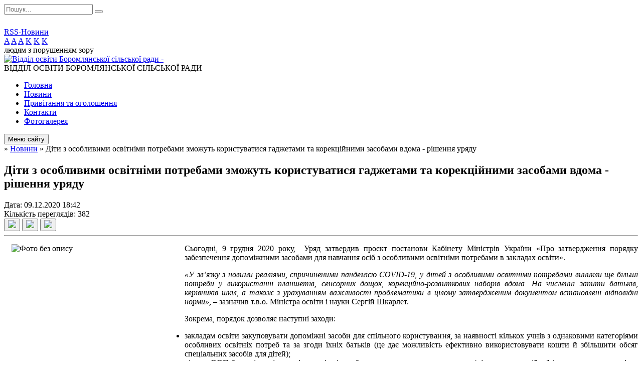

--- FILE ---
content_type: text/html; charset=UTF-8
request_url: https://boromlya-osvita.gov.ua/news/1607791552/
body_size: 9451
content:
<!DOCTYPE html>
<html lang="ua">
<head>
	<!--[if IE]><meta http-equiv="X-UA-Compatible" content="IE=edge"><![endif]-->
	<meta charset="utf-8">
	<meta name="viewport" content="width=device-width, initial-scale=1">
	<!--[if IE]><script>
		document.createElement('header');
		document.createElement('nav');
		document.createElement('main');
		document.createElement('section');
		document.createElement('article');
		document.createElement('aside');
		document.createElement('footer');
		document.createElement('figure');
		document.createElement('figcaption');
	</script><![endif]-->
	<title>Діти з особливими освітніми потребами зможуть користуватися гаджетами та корекційними засобами вдома - рішення уряду</title>
	<meta name="description" content=". . Сьогодні, 9 грудня 2020 року,  Уряд затвердив проєкт постанови Кабінету Міністрів України &amp;laquo;Про затвердження порядку забезпечення допоміжними засобами для навчання осіб з особливими освітніми потребами в закладах освіти&amp;raquo;">
	<meta name="keywords" content="Діти, з, особливими, освітніми, потребами, зможуть, користуватися, гаджетами, та, корекційними, засобами, вдома, -, рішення, уряду">

	
		<meta property="og:image" content="https://rada.info/upload/users_files/41421569/c57227d3ab5250b215b7252bb7fe87c8.jpg">
	<meta property="og:image:width" content="992">
	<meta property="og:image:height" content="987">
				
	
		<meta name="robots" content="">
		
	<link rel="apple-touch-icon" sizes="57x57" href="https://osv.org.ua/apple-icon-57x57.png">
	<link rel="apple-touch-icon" sizes="60x60" href="https://osv.org.ua/apple-icon-60x60.png">
	<link rel="apple-touch-icon" sizes="72x72" href="https://osv.org.ua/apple-icon-72x72.png">
	<link rel="apple-touch-icon" sizes="76x76" href="https://osv.org.ua/apple-icon-76x76.png">
	<link rel="apple-touch-icon" sizes="114x114" href="https://osv.org.ua/apple-icon-114x114.png">
	<link rel="apple-touch-icon" sizes="120x120" href="https://osv.org.ua/apple-icon-120x120.png">
	<link rel="apple-touch-icon" sizes="144x144" href="https://osv.org.ua/apple-icon-144x144.png">
	<link rel="apple-touch-icon" sizes="152x152" href="https://osv.org.ua/apple-icon-152x152.png">
	<link rel="apple-touch-icon" sizes="180x180" href="https://osv.org.ua/apple-icon-180x180.png">
	<link rel="icon" type="image/png" sizes="192x192"  href="https://osv.org.ua/android-icon-192x192.png">
	<link rel="icon" type="image/png" sizes="32x32" href="https://osv.org.ua/favicon-32x32.png">
	<link rel="icon" type="image/png" sizes="96x96" href="https://osv.org.ua/favicon-96x96.png">
	<link rel="icon" type="image/png" sizes="16x16" href="https://osv.org.ua/favicon-16x16.png">
	<link rel="manifest" href="https://osv.org.ua/manifest.json">
	<meta name="msapplication-TileColor" content="#ffffff">
	<meta name="msapplication-TileImage" content="https://osv.org.ua/ms-icon-144x144.png">
	<meta name="theme-color" content="#ffffff">

	<link href="https://fonts.googleapis.com/css?family=Merriweather:400i,700|Roboto:400,400i,700,700i&amp;subset=cyrillic-ext" rel="stylesheet">
	<link rel="stylesheet" href="//osv.org.ua/themes/ukraine/css/styles_vip.css?ver=2.11">
	<link rel="stylesheet" href="//osv.org.ua/themes/ukraine/css/14001/theme_vip.css?v=1769371172">
	<!--[if lt IE 9]>
	<script src="https://oss.maxcdn.com/html5shiv/3.7.2/html5shiv.min.js"></script>
	<script src="https://oss.maxcdn.com/respond/1.4.2/respond.min.js"></script>
	<![endif]-->
	<!--[if gte IE 9]>
	<style type="text/css">
		.gradient { filter: none; }
	</style>
	<![endif]-->

</head>
<body class="">


		<div id="all_screen">

						<section class="search_menu">
				<div class="wrap">
					<div class="row">
						<div class="grid-25 fl">
							<form action="https://boromlya-osvita.gov.ua/search/" class="search">
								<input type="text" name="q" value="" placeholder="Пошук..." required>
								<button type="submit" name="search" value="y"><i class="fa fa-search"></i></button>
							</form>
							<a id="alt_version_eye" href="//alt.boromlya-osvita.gov.ua/"><i class="far fa-eye"></i></a>
						</div>
						<div class="grid-75">
							<div class="row">
								<div class="grid-25" style="padding-top: 13px;">
									<div id="google_translate_element"></div>
								</div>
								<div class="grid-25" style="padding-top: 13px;">
									<a href="https://osv.org.ua/rss/14001/" class="rss"><span><i class="fa fa-rss"></i></span> RSS-Новини</a>
								</div>
								<div class="grid-50 alt_version_block">

									<div class="alt_version">
										<div class="control_button">
											<a href="//alt.boromlya-osvita.gov.ua/?view=text-small" class="text-small" rel="nofollow">A</a>
											<a href="//alt.boromlya-osvita.gov.ua/?view=text-medium" class="text-medium" rel="nofollow">A</a>
											<a href="//alt.boromlya-osvita.gov.ua/?view=text-large" class="text-large" rel="nofollow">A</a>
											<a href="//alt.boromlya-osvita.gov.ua/?view=text-color-normal" class="text-color-normal" rel="nofollow">K</a>
											<a href="//alt.boromlya-osvita.gov.ua/?view=text-color-inverse" class="text-color-inverse" rel="nofollow">K</a>
											<a href="//alt.boromlya-osvita.gov.ua/?view=text-color-colored" class="text-color-colored" rel="nofollow">K</a>
										</div>
										<div class="for_people">
											людям з порушенням зору
										</div>
										<div class="clearfix"></div>
									</div>

								</div>
								<div class="clearfix"></div>
							</div>
						</div>
						<div class="clearfix"></div>
					</div>
				</div>
			</section>
			
			<header>
				<div class="wrap">
					<div class="row">

						<div class="grid-25 logo fl">
							<a href="https://boromlya-osvita.gov.ua/" id="logo">
								<img src="https://rada.info/upload/users_files/41421569/gerb/iC2.png?v=1769371172" alt="Відділ освіти Боромлянської сільської ради - ">
							</a>
						</div>
						<div class="grid-75 title fr">
							<div class="slogan_1">ВІДДІЛ ОСВІТИ БОРОМЛЯНСЬКОЇ СІЛЬСЬКОЇ РАДИ</div>
							<div class="slogan_2"></div>
						</div>
						<div class="clearfix"></div>

					</div>
				</div>
			</header>

			<div class="wrap">
				<section class="middle_block">

					<div class="row">
						<div class="grid-75 fr">
							<nav class="main_menu">
								<ul>
																		<li>
										<a href="https://boromlya-osvita.gov.ua/main/">Головна</a>
																			</li>
																		<li class="active">
										<a href="https://boromlya-osvita.gov.ua/news/">Новини</a>
																			</li>
																		<li>
										<a href="https://boromlya-osvita.gov.ua/more_news/">Привітання та оголошення</a>
																			</li>
																		<li>
										<a href="https://boromlya-osvita.gov.ua/feedback/">Контакти</a>
																			</li>
																		<li>
										<a href="https://boromlya-osvita.gov.ua/photo/">Фотогалерея</a>
																			</li>
																										</ul>

								<button class="menu-button" id="open-button"><i class="fas fa-bars"></i> Меню сайту</button>

							</nav>
							
							<div class="clearfix"></div>

														<section class="bread_crumbs">
								<div xmlns:v="http://rdf.data-vocabulary.org/#"><a href="/"><i class="fa fa-home"></i></a> &raquo; <a href="/news/">Новини</a>  &raquo; <span>Діти з особливими освітніми потребами зможуть користуватися гаджетами та корекційними засобами вдома - рішення уряду</span></div>
							</section>
							
							<main>

																											<h1>Діти з особливими освітніми потребами зможуть користуватися гаджетами та корекційними засобами вдома - рішення уряду</h1>


<div class="row">
	<div class="grid-30 one_news_date">
		Дата: <span>09.12.2020 18:42</span>
	</div>
	<div class="grid-30 one_news_count">
		Кількість переглядів: <span>382</span>
	</div>
		<div class="grid-30 one_news_socials">
		<button class="social_share" data-type="fb"><img src="//osv.org.ua/themes/ukraine/img/share/fb.png"></button>
		<button class="social_share" data-type="tw"><img src="//osv.org.ua/themes/ukraine/img/share/tw.png"></button>
		<button class="print_btn" onclick="window.print();"><img src="//osv.org.ua/themes/ukraine/img/share/print.png"></button>
	</div>
		<div class="clearfix"></div>
</div>

<hr>

<p><img alt="Фото без опису"  alt="" src="https://rada.info/upload/users_files/41421569/c57227d3ab5250b215b7252bb7fe87c8.jpg" style="margin-left: 15px; margin-right: 15px; float: left; width: 330px; height: 328px;" /></p>

<p dir="ltr" style="text-align: justify;">Сьогодні, 9 грудня 2020 року, &nbsp;Уряд затвердив проєкт постанови Кабінету Міністрів України &laquo;Про затвердження порядку забезпечення допоміжними засобами для навчання осіб з особливими освітніми потребами в закладах освіти&raquo;.&nbsp;</p>

<p dir="ltr" style="text-align: justify;"><em>&laquo;У зв&rsquo;язку з новими реаліями, спричиненими пандемією COVID-19, у дітей з особливими освітніми потребами виникли ще більші потреби у використанні планшетів, сенсорних дощок, корекційно-розвиткових наборів вдома. На численні запити батьків, керівників шкіл, а також з урахуванням важливості проблематики в цілому затвердженим документом встановлені відповідні норми&raquo;, </em>&ndash; зазначив т.в.о. Міністра освіти і науки Сергій Шкарлет.&nbsp;</p>

<p dir="ltr" style="text-align: justify;">Зокрема, порядок дозволяє наступні заходи:</p>

<ul>
	<li dir="ltr" style="text-align: justify;">закладам освіти закуповувати допоміжні засоби для спільного користування, за наявності кількох учнів з однаковими категоріями особливих освітніх потреб та за згоди їхніх батьків (це дає можливість ефективно використовувати кошти й збільшити обсяг спеціальних засобів для дітей);</li>
	<li dir="ltr" style="text-align: justify;">дітям з ООП брати індивідуальні допоміжні засоби для користування ними вдома (під час дистанційної форми навчання, канікул тощо).</li>
</ul>

<p dir="ltr" style="text-align: justify;">Очільник МОН Сергій Шкарлет повідомив, що проєктом Державного бюджету-2021 передбачено окрему бюджетну програму на підтримку дітей з особливими освітніми потребами в розмірі 505 млн грн, 30% з яких можна використовувати на закупівлю допоміжних засобів.</p>

<p dir="ltr" style="text-align: justify;">Допоміжні засоби для навчання &ndash; це пристрої, обладнання, засоби та технології, що використовуються з технічною, дидактичною, методичною, функціональною, навчально-розвивальною, ігровою, комунікативною метою для покращення навчальної діяльності, розвитку навичок комунікації та забезпечення надання особам з ООП підтримки в освітньому процесі. Такі засоби зазначаються в індивідуальній програмі розвитку та висновку про комплексну психолого-педагогічну оцінку дитини, що надав Інклюзивно-ресурсний центр.</p>

<p dir="ltr" style="text-align: justify;">Документ розроблено на виконання статті 20&nbsp;<a href="http://vlada.pp.ua/goto/aHR0cHM6Ly96YWtvbi5yYWRhLmdvdi51YS9sYXdzL3Nob3cvNDYzLTIwI1RleHQ=/" rel="nofollow" target="_blank">Закону України</a>&nbsp;&laquo;Про повну загальну середню освіту&raquo;.&nbsp;</p>

<p style="text-align: right;"><em>За матеріалами сайту Міністерства освіти і науки України</em></p>
<div class="clearfix"></div>

<hr>



<p><a href="https://boromlya-osvita.gov.ua/news/" class="btn btn-grey">&laquo; повернутися</a></p>																	
							</main>
						</div>
						<div class="grid-25 fl">
							<div class="project_name">
								<a href="https://osv.org.ua/rss/14001/" rel="nofollow" target="_blank" title="RSS-стрічка новин сайту"><i class="fas fa-rss"></i></a>
																																								<a href="https://boromlya-osvita.gov.ua/sitemap/" title="Мапа сайту"><i class="fas fa-sitemap"></i></a>
							</div>
							<aside class="left_sidebar">

																<nav class="sidebar_menu">
									<ul>
																				<li>
											<a href="https://boromlya-osvita.gov.ua/informaciya-pro-ustanovu-13-50-49-28-04-2020/">Інформація про установу</a>
																						<i class="fa fa-chevron-right"></i>
											<ul>
																								<li>
													<a href="https://boromlya-osvita.gov.ua/polozhennya-13-51-19-28-04-2020/">Положення</a>
																									</li>
																								<li>
													<a href="https://boromlya-osvita.gov.ua/struktura-ta-kerivnictvo-13-51-35-28-04-2020/">Структура та керівництво</a>
																									</li>
																								<li>
													<a href="https://boromlya-osvita.gov.ua/rezhim-roboti-13-53-46-28-04-2020/">Режим роботи</a>
																									</li>
																								<li>
													<a href="https://boromlya-osvita.gov.ua/grafik-prijomu-gromadyan-13-54-03-28-04-2020/">Графік прийому громадян</a>
																									</li>
																								<li>
													<a href="https://boromlya-osvita.gov.ua/reglament-roboti-15-39-10-08-10-2020/">Регламент роботи</a>
																									</li>
																																			</ul>
																					</li>
																				<li>
											<a href="https://boromlya-osvita.gov.ua/plan-roboti-13-54-22-28-04-2020/">План роботи</a>
																						<i class="fa fa-chevron-right"></i>
											<ul>
																								<li>
													<a href="https://boromlya-osvita.gov.ua/2020-rik-13-56-06-28-04-2020/">2024 рік</a>
																									</li>
																																			</ul>
																					</li>
																				<li>
											<a href="https://boromlya-osvita.gov.ua/normativnopravovi-akti-13-57-00-28-04-2020/">Нормативно-правові акти</a>
																						<i class="fa fa-chevron-right"></i>
											<ul>
																								<li>
													<a href="https://boromlya-osvita.gov.ua/instrukciya-z-dilovodstva-13-59-04-28-04-2020/">Інструкція з діловодства</a>
																									</li>
																								<li>
													<a href="https://boromlya-osvita.gov.ua/nakazi-z-osnovnoi-diyalnosti-2020-13-59-17-28-04-2020/">Накази з основної діяльності 2020</a>
																									</li>
																								<li>
													<a href="https://boromlya-osvita.gov.ua/nakazi-z-osnovnoi-diyalnosti-2021-13-21-24-22-09-2021/">Накази з основної діяльності 2021</a>
																									</li>
																																			</ul>
																					</li>
																				<li>
											<a href="https://boromlya-osvita.gov.ua/kolegiya-13-59-39-28-04-2020/">Колегія</a>
																						<i class="fa fa-chevron-right"></i>
											<ul>
																								<li>
													<a href="https://boromlya-osvita.gov.ua/polozhennya-pro-kolegiju-viddilu-osviti-14-00-15-28-04-2020/">Положення про колегію відділу освіти</a>
																									</li>
																								<li>
													<a href="https://boromlya-osvita.gov.ua/sklad-kolegii-14-00-37-28-04-2020/">Склад колегії</a>
																									</li>
																								<li>
													<a href="https://boromlya-osvita.gov.ua/plan-roboti-kolegii-na-2020-rik-14-01-16-28-04-2020/">План роботи колегії</a>
																									</li>
																								<li>
													<a href="https://boromlya-osvita.gov.ua/perelik-kolegij-14-01-40-28-04-2020/">Перелік колегій</a>
																										<i class="fa fa-chevron-right"></i>
													<ul>
																												<li><a href="https://boromlya-osvita.gov.ua/nakazi-kolegiya-2020-23-22-41-07-10-2020/">Накази_колегія_2020</a></li>
																																									</ul>
																									</li>
																																			</ul>
																					</li>
																				<li>
											<a href="https://boromlya-osvita.gov.ua/programi-rozvitku-12-46-13-18-06-2020/">Програми розвитку</a>
																					</li>
																				<li>
											<a href="https://boromlya-osvita.gov.ua/merezha-zakladiv-osviti-14-03-00-28-04-2020/">Мережа закладів освіти</a>
																						<i class="fa fa-chevron-right"></i>
											<ul>
																								<li>
													<a href="https://boromlya-osvita.gov.ua/zakladi-zagalnoi-serednoi-osviti-14-03-30-28-04-2020/">Заклади загальної середньої освіти</a>
																									</li>
																								<li>
													<a href="https://boromlya-osvita.gov.ua/zakladi-doshkilnoi-osviti-14-03-44-28-04-2020/">Заклади дошкільної освіти</a>
																									</li>
																								<li>
													<a href="https://boromlya-osvita.gov.ua/zakladi-pozashkilnoi-osviti-14-03-56-28-04-2020/">Заклади позашкільної освіти</a>
																									</li>
																																			</ul>
																					</li>
																				<li>
											<a href="https://boromlya-osvita.gov.ua/inkljuzivna-osvita-14-04-21-28-04-2020/">Інклюзивна освіта</a>
																					</li>
																				<li>
											<a href="https://boromlya-osvita.gov.ua/metodichna-robota-14-12-18-28-04-2020/">Методична робота</a>
																						<i class="fa fa-chevron-right"></i>
											<ul>
																								<li>
													<a href="https://boromlya-osvita.gov.ua/profesijni-konkursi-14-13-46-28-04-2020/">Професійні конкурси</a>
																										<i class="fa fa-chevron-right"></i>
													<ul>
																												<li><a href="https://boromlya-osvita.gov.ua/uchitel-roku-14-15-50-28-04-2020/">Всеукраїнський конкурс "Учитель року"</a></li>
																												<li><a href="https://boromlya-osvita.gov.ua/oblasnij-festivaloglyad-fahovoi-majsternosti-pedagogiv-zakladiv-doshkilnoi-osviti-svit-doshkillya-15-50-37-07-05-2020/">Обласний фестиваль-огляд фахової майстерності педагогів закладів дошкільної освіти "Світ дошкілля"</a></li>
																																									</ul>
																									</li>
																								<li>
													<a href="https://boromlya-osvita.gov.ua/uchnivski-olimpiadi-konkursi-14-14-09-28-04-2020/">Учнівські олімпіади, конкурси</a>
																										<i class="fa fa-chevron-right"></i>
													<ul>
																												<li><a href="https://boromlya-osvita.gov.ua/vseukrainski-uchnivski-olimpiadi-15-07-43-03-05-2020/">Всеукраїнські учнівські олімпіади з навчальних предметів</a></li>
																												<li><a href="https://boromlya-osvita.gov.ua/mizhnarodnij-konkurs-z-ukrainskoi-movi-imeni-petra-yacika-15-09-21-03-05-2020/">Міжнародний конкурс з української мови імені Петра Яцика</a></li>
																												<li><a href="https://boromlya-osvita.gov.ua/mizhnarodnij-movnoliteraturnij-konkurs-uchnivskoi-ta-studentskoi-molodi-imeni-tarasa-shevchenka-15-11-25-03-05-2020/">Міжнародний мовно-літературний конкурс учнівської та студентської молоді імені Тараса Шевченка</a></li>
																												<li><a href="https://boromlya-osvita.gov.ua/majster-ukrainskoi-orfografii-15-12-05-03-05-2020/">Майстер української орфографії</a></li>
																												<li><a href="https://boromlya-osvita.gov.ua/dzhura-15-42-29-03-05-2020/">Всеукраїнська дитячо-юнацька військово-патріотична гра "Сокіл" ("Джура")</a></li>
																																									</ul>
																									</li>
																								<li>
													<a href="https://boromlya-osvita.gov.ua/naukovodoslidna-ta-eksperimentalna-robota-14-14-26-28-04-2020/">Інноваційна діяльність, експериментальна робота</a>
																										<i class="fa fa-chevron-right"></i>
													<ul>
																												<li><a href="https://boromlya-osvita.gov.ua/publikacii-13-37-56-11-05-2020/">Публікації</a></li>
																												<li><a href="https://boromlya-osvita.gov.ua/eksperimentalna-robota-14-13-34-11-05-2020/">Експериментальна робота</a></li>
																												<li><a href="https://boromlya-osvita.gov.ua/osvitni-innovacii-16-43-30-11-05-2020/">Освітні інновації</a></li>
																																									</ul>
																									</li>
																								<li>
													<a href="https://boromlya-osvita.gov.ua/ppd-14-14-44-28-04-2020/">ППД</a>
																									</li>
																								<li>
													<a href="https://boromlya-osvita.gov.ua/bank-obdarovanih-10-22-53-03-06-2020/">Банк "Обдарованість"</a>
																									</li>
																								<li>
													<a href="https://boromlya-osvita.gov.ua/premiya-silskogo-golovi-18-20-47-02-06-2020/">Премія сільського голови</a>
																									</li>
																																			</ul>
																					</li>
																				<li>
											<a href="https://boromlya-osvita.gov.ua/psihologichna-sluzhba-14-16-10-28-04-2020/">Психологічна служба</a>
																						<i class="fa fa-chevron-right"></i>
											<ul>
																								<li>
													<a href="https://boromlya-osvita.gov.ua/garyacha-liniya-14-16-45-28-04-2020/">Гаряча лінія</a>
																									</li>
																								<li>
													<a href="https://boromlya-osvita.gov.ua/plan-zahodiv-schodo-rozvitku-ps-14-17-06-28-04-2020/">План заходів щодо розвитку ПС</a>
																									</li>
																								<li>
													<a href="https://boromlya-osvita.gov.ua/plan-roboti-ps-14-17-22-28-04-2020/">План роботи ПС</a>
																									</li>
																								<li>
													<a href="https://boromlya-osvita.gov.ua/normativnopravova-baza-14-17-36-28-04-2020/">Нормативно-правова база</a>
																									</li>
																								<li>
													<a href="https://boromlya-osvita.gov.ua/poradi-uchasnikam-osvitnogo-procesu-14-17-50-28-04-2020/">Поради учасникам освітнього процесу</a>
																									</li>
																								<li>
													<a href="https://boromlya-osvita.gov.ua/buling-14-18-04-28-04-2020/">Булінг</a>
																									</li>
																								<li>
													<a href="https://boromlya-osvita.gov.ua/korisni-posilannya-14-18-19-28-04-2020/">Корисні посилання</a>
																									</li>
																								<li>
													<a href="https://boromlya-osvita.gov.ua/metodichna-skarbnichka-14-18-42-28-04-2020/">Методична скарбничка</a>
																									</li>
																																			</ul>
																					</li>
																				<li>
											<a href="https://boromlya-osvita.gov.ua/dpa-14-18-58-28-04-2020/">ДПА</a>
																						<i class="fa fa-chevron-right"></i>
											<ul>
																								<li>
													<a href="https://boromlya-osvita.gov.ua/2020-rik-14-19-16-28-04-2020/">2026 рік</a>
																									</li>
																																			</ul>
																					</li>
																				<li>
											<a href="https://boromlya-osvita.gov.ua/zno-14-19-37-28-04-2020/">НМТ</a>
																						<i class="fa fa-chevron-right"></i>
											<ul>
																								<li>
													<a href="https://boromlya-osvita.gov.ua/2020-rik-14-19-50-28-04-2020/">2026 рік</a>
																									</li>
																																			</ul>
																					</li>
																				<li>
											<a href="https://boromlya-osvita.gov.ua/nush-14-20-03-28-04-2020/">НУШ</a>
																					</li>
																				<li>
											<a href="https://boromlya-osvita.gov.ua/spivpracya-z-soippo-14-21-00-28-04-2020/">Співпраця з СОІППО</a>
																						<i class="fa fa-chevron-right"></i>
											<ul>
																								<li>
													<a href="https://boromlya-osvita.gov.ua/informator-14-21-37-28-04-2020/">Інформатор</a>
																									</li>
																								<li>
													<a href="https://boromlya-osvita.gov.ua/pidvischennya-kvalifikacii-14-21-47-28-04-2020/">Підвищення кваліфікації</a>
																									</li>
																								<li>
													<a href="https://boromlya-osvita.gov.ua/platni-osvitni-poslugi-12-37-52-11-01-2021/">Платні освітні послуги</a>
																									</li>
																																			</ul>
																					</li>
																				<li>
											<a href="https://boromlya-osvita.gov.ua/derzhavni-zakupivli-15-59-13-19-08-2024/">Державні закупівлі</a>
																					</li>
																				<li>
											<a href="https://boromlya-osvita.gov.ua/finansova-zvitnist-14-24-03-28-04-2020/">Фінансова звітність</a>
																						<i class="fa fa-chevron-right"></i>
											<ul>
																								<li>
													<a href="https://boromlya-osvita.gov.ua/koshtorisi-14-24-47-28-04-2020/">Кошториси</a>
																									</li>
																								<li>
													<a href="https://boromlya-osvita.gov.ua/pasporti-bjudzhetnih-program-14-25-06-28-04-2020/">Паспорти бюджетних програм</a>
																									</li>
																								<li>
													<a href="https://boromlya-osvita.gov.ua/zviti-pro-vikoristannya-koshtiv-14-25-19-28-04-2020/">Звіти про використання коштів</a>
																										<i class="fa fa-chevron-right"></i>
													<ul>
																												<li><a href="https://boromlya-osvita.gov.ua/arhiv-15-54-21-23-06-2020/">Архів</a></li>
																																									</ul>
																									</li>
																								<li>
													<a href="https://boromlya-osvita.gov.ua/zvit-pro-nadhodzhennya-i-vikoristannya-koshtiv-17-26-09-04-02-2022/">Звіт про надходження і використання коштів</a>
																									</li>
																																			</ul>
																					</li>
																				<li>
											<a href="https://boromlya-osvita.gov.ua/zamovlennya-pidruchnikiv-14-25-32-28-04-2020/">Замовлення підручників</a>
																					</li>
																				<li>
											<a href="https://boromlya-osvita.gov.ua/zvernennya-gromadyan-23-15-03-28-04-2020/">Звернення громадян</a>
																					</li>
																				<li>
											<a href="https://boromlya-osvita.gov.ua/psihologichna-sluzhba-00-18-38-29-04-2020/">Психологічна служба</a>
																						<i class="fa fa-chevron-right"></i>
											<ul>
																								<li>
													<a href="https://boromlya-osvita.gov.ua/garyacha-liniya-00-19-49-29-04-2020/">Гаряча лінія</a>
																									</li>
																								<li>
													<a href="https://boromlya-osvita.gov.ua/plan-zahodiv-schodo-rozvitku-ps-00-20-19-29-04-2020/">План заходів щодо розвитку ПС</a>
																									</li>
																								<li>
													<a href="https://boromlya-osvita.gov.ua/plan-roboti-psihologichnoi-sluzhbi-00-21-07-29-04-2020/">План роботи психологічної служби</a>
																									</li>
																								<li>
													<a href="https://boromlya-osvita.gov.ua/normativnopravova-baza-00-22-26-29-04-2020/">Нормативно-правова база</a>
																									</li>
																								<li>
													<a href="https://boromlya-osvita.gov.ua/poradi-uchasnikam-osvitnogo-procesu-00-22-47-29-04-2020/">Поради учасникам освітнього процесу</a>
																									</li>
																								<li>
													<a href="https://boromlya-osvita.gov.ua/buling-00-23-06-29-04-2020/">Булінг</a>
																									</li>
																								<li>
													<a href="https://boromlya-osvita.gov.ua/korisni-posilannya-00-23-25-29-04-2020/">Корисні посилання</a>
																									</li>
																								<li>
													<a href="https://boromlya-osvita.gov.ua/metodichna-skarbnichka-00-23-53-29-04-2020/">Методична скарбничка</a>
																									</li>
																																			</ul>
																					</li>
																				<li>
											<a href="https://boromlya-osvita.gov.ua/more_news2/">Події</a>
																					</li>
																				<li>
											<a href="https://boromlya-osvita.gov.ua/atestaciya-23-51-41-16-10-2023/">Атестація</a>
																						<i class="fa fa-chevron-right"></i>
											<ul>
																								<li>
													<a href="https://boromlya-osvita.gov.ua/20232024-navchalnij-rik-23-52-46-16-10-2023/">2024 рік</a>
																									</li>
																								<li>
													<a href="https://boromlya-osvita.gov.ua/2025-rik-10-06-51-28-10-2024/">2025 рік</a>
																									</li>
																																			</ul>
																					</li>
																				<li>
											<a href="https://boromlya-osvita.gov.ua/koordinator-iz-pitan-yakosti-osviti-ta-osvitnoi-diyalnosti-12-20-45-20-10-2021/">Координатор із питань якості освіти та освітньої діяльності</a>
																					</li>
																													</ul>
								</nav>

								
																	<div class="appeals_block">

	
				
				<div class="alert alert-info">
			<a href="#auth_person" class="alert-link open-popup"><i class="fas fa-unlock-alt"></i> Кабінет посадової особи</a>
		</div>
			
	
</div>								
								
								
																<div id="banner_block">

									<p style="text-align:center"><a rel="nofollow" href="https://boromlyanska-gromada.gov.ua/"><img alt="Фото без опису"  alt="" src="https://rada.info/upload/users_files/41421569/1b214c188740a1e0ecb6f9e564c73994.jpg" style="border-width: 1px; border-style: solid; width: 210px; height: 170px;" /></a></p>

<p style="text-align:center"><a rel="nofollow" href="https://mon.gov.ua/ua" rel="nofollow" target="_blank"><img alt="Міністерство освіти і науки України" src="https://rada.info/upload/users_files/41421569/842351152c0cecf5b7a86727d0974d1c.jpg" style="border-style:solid; border-width:1px; height:105px; width:210px" /></a></p>

<p style="text-align:center"><a rel="nofollow" href="http://www.osvita.sm.gov.ua/index.php/uk/" rel="nofollow" target="_blank"><img alt="Департамент освіти і науки СОДА" src="https://rada.info/upload/users_files/41421569/f002d120adfe1d38859743b8074ecae6.jpg" style="border-style:solid; border-width:1px; height:111px; width:210px" /></a></p>

<p style="text-align:center"><a rel="nofollow" href="http://www.soippo.edu.ua/" rel="nofollow" target="_blank"><img alt="СОІППО" src="https://rada.info/upload/users_files/41421569/b14ad71799847aa41d05843a388f2006.jpg" style="border-style:solid; border-width:1px; height:217px; width:210px" /></a></p>

<p style="text-align:center"><a rel="nofollow" href="https://testportal.gov.ua/" rel="nofollow"><img alt="Фото без опису"  alt="" src="https://rada.info/upload/users_files/41421569/1712cc43079fae9b96386a3f5435f87b.jpg" style="border-style:solid; border-width:1px; height:91px; width:210px" /></a></p>

<p style="text-align:center"><a rel="nofollow" href="https://zno-kharkiv.org.ua/" rel="nofollow"><img alt="Фото без опису"  alt="" src="https://rada.info/upload/users_files/41421569/75f3249b35cd13945759a5c236892986.jpg" style="border-style:solid; border-width:1px; height:60px; width:210px" /></a></p>

<p style="text-align:center"><a rel="nofollow" href="http://www.sqe.gov.ua/index.php/uk-ua/" rel="nofollow"><img alt="Фото без опису"  alt="" src="https://rada.info/upload/users_files/41421569/9310e86399df99c4499a357eea2007eb.jpg" style="border-style:solid; border-width:1px; height:111px; width:210px" /></a></p>
									<div class="clearfix"></div>

									
									<div class="clearfix"></div>

								</div>
								
							</aside>
						</div>
						<div class="clearfix"></div>
					</div>

					
				</section>

			</div>

			<section class="footer_block">
				<div class="mountains">
				<div class="wrap">
					<div class="other_projects">
											</div>
					<div class="under_footer">
													Відділ освіти Боромлянської сільської ради - 2020-2026 &copy; Весь контент доступний за ліцензією <a href="https://creativecommons.org/licenses/by/4.0/deed.uk" target="_blank" rel="nofollow">Creative Commons Attribution 4.0 International License</a>, якщо не зазначено інше.
											</div>
				</div>
				</div>
			</section>

			<footer>
				<div class="wrap">
					<div class="row">
						<div class="grid-25 socials">
							<a href="https://osv.org.ua/rss/14001/" rel="nofollow" target="_blank"><i class="fas fa-rss"></i></a>
							<i class="fab fa-twitter"></i>							<i class="fab fa-facebook-f"></i>							<i class="fab fa-youtube"></i>							<a href="https://boromlya-osvita.gov.ua/sitemap/" title="Мапа сайта"><i class="fas fa-sitemap"></i></a>
						</div>
						<div class="grid-25 admin_auth_block">
														<a href="#auth_block" class="open-popup"><i class="fa fa-lock"></i> Вхід для <u>адміністратора</u></a>
													</div>
						<div class="grid-25">
							&nbsp;
						</div>
						<div class="grid-25 developers">
							Розробка порталу: <br>
							<a href="https://vlada.ua/propozytsiyi/propozitsiya-osvita/" target="_blank">&laquo;Vlada.ua&raquo;&trade;</a>
						</div>
						<div class="clearfix"></div>
					</div>
				</div>
			</footer>

		</div>


<script type="text/javascript" src="//osv.org.ua/themes/ukraine/js/jquery-3.6.0.min.js"></script>
<script type="text/javascript" src="//osv.org.ua/themes/ukraine/js/jquery-migrate-3.3.2.min.js"></script>
<script type="text/javascript" src="//osv.org.ua/themes/ukraine/js/icheck.min.js"></script>
<script type="text/javascript" src="//osv.org.ua/themes/ukraine/js/superfish.min.js"></script>



<script type="text/javascript" src="//osv.org.ua/themes/ukraine/js/functions.js?v=2.3"></script>
<script type="text/javascript" src="//osv.org.ua/themes/ukraine/js/hoverIntent.js"></script>
<script type="text/javascript" src="//osv.org.ua/themes/ukraine/js/jquery.magnific-popup.min.js"></script>
<script type="text/javascript" src="//osv.org.ua/themes/ukraine/js/jquery.mask.min.js"></script>


<script type="text/javascript" src="//translate.google.com/translate_a/element.js?cb=googleTranslateElementInit"></script>
<script type="text/javascript">
	function googleTranslateElementInit() {
		new google.translate.TranslateElement({
			pageLanguage: 'uk',
			includedLanguages: 'de,en,es,fr,ru,pl,tr,ro',
			layout: google.translate.TranslateElement.InlineLayout.SIMPLE,
			gaTrack: true,
			gaId: 'UA-71656986-1'
		}, 'google_translate_element');
	}
</script>

<!-- Global site tag (gtag.js) - Google Analytics -->
<script async 
src="https://www.googletagmanager.com/gtag/js?id=UA-128878664-1"></script>
<script>
   window.dataLayer = window.dataLayer || [];
   function gtag(){dataLayer.push(arguments);}
   gtag("js", new Date());

   gtag("config", "UA-128878664-1");
</script>



<div style="display: none;">
						<div id="auth_block" class="dialog-popup s">

    <h4>Вхід для адміністратора</h4>
    <form action="//osv.org.ua/n/actions/" method="post">

		
        
        <div class="form-group">
            <label class="control-label" for="login">Логін: <span>*</span></label>
            <input type="text" class="form-control" name="login" id="login" value="" required>
        </div>
        <div class="form-group">
            <label class="control-label" for="password">Пароль: <span>*</span></label>
            <input type="password" class="form-control" name="password" id="password" value="" required>
        </div>
        <div class="form-group center">
            <input type="hidden" name="object_id" value="14001">
			<input type="hidden" name="back_url" value="https://boromlya-osvita.gov.ua/news/1607791552/">
			
            <button type="submit" class="btn btn-yellow" name="pAction" value="login_as_admin_temp">Авторизуватись</button>
        </div>

    </form>

</div>


		
					
					<div id="add_appeal" class="dialog-popup m">

    <h4>Форма подання електронного звернення</h4>

	
    	

    <form action="//osv.org.ua/n/actions/" method="post" enctype="multipart/form-data">

        <div class="alert alert-info">
            <div class="row">
                <div class="grid-30">
                    <img src="" id="add_appeal_photo">
                </div>
                <div class="grid-70">
                    <div id="add_appeal_title"></div>
                    <div id="add_appeal_posada"></div>
                    <div id="add_appeal_details"></div>
                </div>
                <div class="clearfix"></div>
            </div>
        </div>

		
        <div class="row">
            <div class="grid-100">
                <div class="form-group">
                    <label for="add_appeal_name" class="control-label">Ваше прізвище, ім'я та по-батькові: <span>*</span></label>
                    <input type="text" class="form-control" id="add_appeal_name" name="name" value="" required>
                </div>
            </div>
            <div class="grid-50">
                <div class="form-group">
                    <label for="add_appeal_email" class="control-label">Email: <span>*</span></label>
                    <input type="email" class="form-control" id="add_appeal_email" name="email" value="" required>
                </div>
            </div>
            <div class="grid-50">
                <div class="form-group">
                    <label for="add_appeal_phone" class="control-label">Контактний телефон:</label>
                    <input type="tel" class="form-control" id="add_appeal_phone" name="phone" value="">
                </div>
            </div>
            <div class="grid-100">
                <div class="form-group">
                    <label for="add_appeal_adress" class="control-label">Адреса проживання:</label>
                    <textarea class="form-control" id="add_appeal_adress" name="adress"></textarea>
                </div>
            </div>
            <div class="clearfix"></div>
        </div>

        <hr>

        <div class="row">
            <div class="grid-100">
                <div class="form-group">
                    <label for="add_appeal_text" class="control-label">Текст звернення: <span>*</span></label>
                    <textarea rows="7" class="form-control" id="add_appeal_text" name="text" required></textarea>
                </div>
            </div>
            <div class="grid-100">
                <div class="form-group">
                    <label>
                        <input type="checkbox" name="public" value="y">
                        Публічне звернення (відображатиметься на сайті)
                    </label>
                </div>
            </div>
            <div class="grid-100">
                <div class="form-group">
                    <label>
                        <input type="checkbox" name="confirmed" value="y" required>
                        надаю згоду на обробку персональних даних
                    </label>
                </div>
            </div>
            <div class="clearfix"></div>
        </div>
		

        <div class="form-group center">
			
            <input type="hidden" name="deputat_id" id="add_appeal_id" value="">
			
            <button type="submit" name="pAction" value="add_appeal_from_vip" class="btn btn-yellow">Подати звернення</button>
        </div>

    </form>

</div>


		
										<div id="auth_person" class="dialog-popup s">

    <h4>Авторизація в системі електронних звернень</h4>
    <form action="//osv.org.ua/n/actions/" method="post">

		
        
        <div class="form-group">
            <label class="control-label" for="person_login">Email посадової особи: <span>*</span></label>
            <input type="email" class="form-control" name="person_login" id="person_login" value="" autocomplete="off" required>
        </div>
        <div class="form-group">
            <label class="control-label" for="person_password">Пароль: <span>*</span> <small>(надає адміністратор сайту)</small></label>
            <input type="password" class="form-control" name="person_password" id="person_password" value="" autocomplete="off" required>
        </div>
        <div class="form-group center">
            <input type="hidden" name="object_id" value="14001">
			
            <button type="submit" class="btn btn-yellow" name="pAction" value="login_as_person">Авторизуватись</button>
        </div>

    </form>

</div>


					
	</div>
</body>
</html>